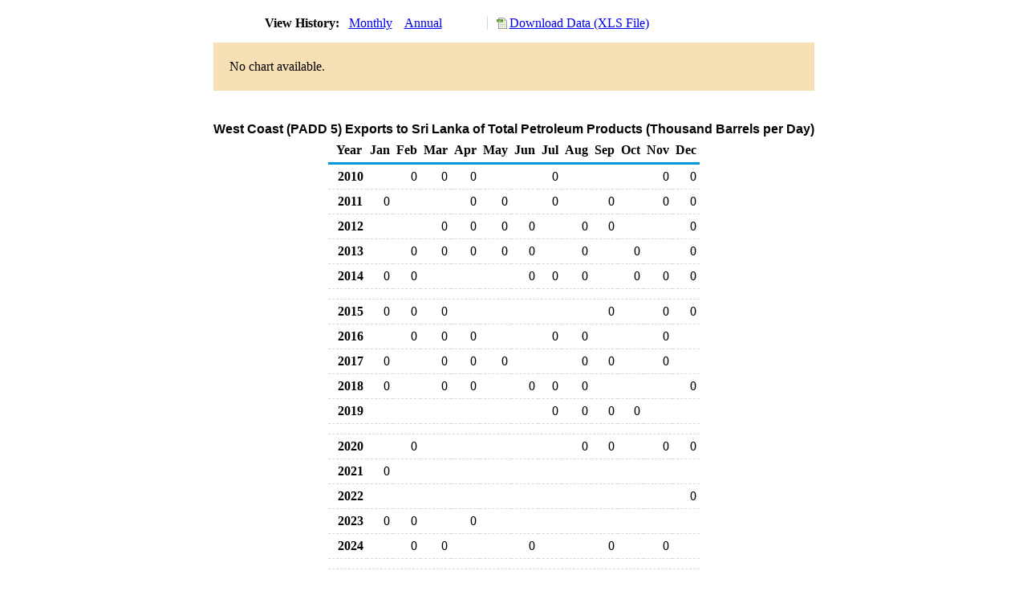

--- FILE ---
content_type: text/html; charset=utf-8
request_url: https://www.eia.gov/dnav/pet/hist/LeafHandler.ashx?n=PET&s=M_EPP0_EEX_R50-NCE_2&f=M
body_size: 1621
content:
<!DOCTYPE HTML PUBLIC '-//W3C//DTD HTML 4.01 Transitional//EN'> <html> <head> <meta http-equiv='X-UA-Compatible' content='IE=9' /> <title>West Coast (PADD 5) Exports to Sri Lanka of Total Petroleum Products (Thousand Barrels per Day)</title> <script src='../includes/TableFloaterTitle.js'></script> <link rel='StyleSheet' href='../Styles/Pet_wrapper3.css' TYPE='text/css'> <link rel='StyleSheet' href='../Styles/leaf_new2.css' TYPE='text/css'> <link rel='StyleSheet' href='/styles/Eia_sitewideF.css' type='text/css' /> <!-- Header Script --> <script language='JavaScript' src='/styles/eia_header.js' type='text/javascript'></script> <!--/ Header Script --> <script src='/global/includes/dnavs/leaf_handler.cfm' type='text/javascript'></script> <!-- Footer Script --> <script language='JavaScript' src='/styles/eia_footer.js' type='text/javascript'></script> <!--/ Footer Script --> </head> <body> <script language='JavaScript' type='text/javascript'>InsertEIAHeaderCode();</script> <table width='675' border='0' cellspacing='0' cellpadding='0'> <tr> <td class ='K'> </td> </tr> <tr> <td height='12'></td> </tr> <tr> <td> <table width='675' border='0' cellspacing='0' cellpadding='0'> <tr> <td width='400'> <table border='2' cellspacing='0' cellpadding='0' bordercolorlight='#6699cc' bordercolordark='#6699cc' style='border: thin;'> <tr> <td> <table border='0' cellspacing='0' cellpadding='0'> <tr> <td class='J'>&nbsp;View History:&nbsp;&nbsp;</td> <td><a href=LeafHandler.ashx?n=pet&s=m_epp0_eex_r50-nce_2&f=m><img src='../img/RadioL_A.jpg' width='12' height='13' alt='' border='0'></a></td> <td class='F'>&nbsp;<a href=LeafHandler.ashx?n=pet&s=m_epp0_eex_r50-nce_2&f=m class='NavChunk'>Monthly</a>&nbsp;&nbsp;&nbsp;</td> <td><a href=LeafHandler.ashx?n=pet&s=m_epp0_eex_r50-nce_2&f=a><img src='../img/RadioL_I.jpg' width='12' height='13' alt='' border='0'></a></td> <td class='F'>&nbsp;<a href=LeafHandler.ashx?n=pet&s=m_epp0_eex_r50-nce_2&f=a class='NavChunk'>Annual</a>&nbsp;&nbsp;&nbsp;</td> </tr> </table> </td> </tr> </table> </td> <td width='375' align='right' class='F'> <a href='../hist_xls/M_EPP0_EEX_R50-NCE_2m.xls'  class='crumb'>Download Data (XLS File)</a> </td> </tr> </table> </td> </tr> <tr> <td height='15'></td> </tr> <tr> <td height='60' bgcolor='#f6dfb4'> <table width='150' border='0' cellspacing='0' cellpadding='0' align='center'> <tr> <td>No chart available.</td> </tr> </table> </td> </tr> </td> </tr> <tr> <td height='15'></td> </tr> <!-- <tr> <td nowrap class='E'>&nbsp;use back button to return to prior data&nbsp;</td> <td width='95%'></td> </tr> --> <tr> <td align='center' bgcolor='#ffffff' class='Title1'>West Coast (PADD 5) Exports to Sri Lanka of Total Petroleum Products (Thousand Barrels per Day)</td> </tr> <tr> <td height='2'></td> </tr> </table> <table SUMMARY=West Coast (PADD 5) Exports to Sri Lanka of Total Petroleum Products (Thousand Barrels per Day) width='600' border='0' cellspacing='0' cellpadding='2'> <table width='675' border='0' cellspacing='0' cellpadding='2'> <table class='FloatTitle' width='675' border='0' cellspacing='0' cellpadding='2'> <thead> <tr bgcolor='#993333'> <th class='G2'>Year</th> <th class='G'>Jan</th> <th class='G'>Feb</th> <th class='G'>Mar</th> <th class='G'>Apr</th> <th class='G'>May</th> <th class='G'>Jun</th> <th class='G'>Jul</th> <th class='G'>Aug</th> <th class='G'>Sep</th> <th class='G'>Oct</th> <th class='G'>Nov</th> <th class='G'>Dec</th> </tr> </thead> <tbody> <tr> <td class='B4'>&nbsp;&nbsp;2010</td> <td class='B3'></td> <td class='B3'>0</td> <td class='B3'>0</td> <td class='B3'>0</td> <td class='B3'></td> <td class='B3'></td> <td class='B3'>0</td> <td class='B3'></td> <td class='B3'></td> <td class='B3'></td> <td class='B3'>0</td> <td class='B3'>0</td> </tr> <tr> <td class='B4'>&nbsp;&nbsp;2011</td> <td class='B3'>0</td> <td class='B3'></td> <td class='B3'></td> <td class='B3'>0</td> <td class='B3'>0</td> <td class='B3'></td> <td class='B3'>0</td> <td class='B3'></td> <td class='B3'>0</td> <td class='B3'></td> <td class='B3'>0</td> <td class='B3'>0</td> </tr> <tr> <td class='B4'>&nbsp;&nbsp;2012</td> <td class='B3'></td> <td class='B3'></td> <td class='B3'>0</td> <td class='B3'>0</td> <td class='B3'>0</td> <td class='B3'>0</td> <td class='B3'></td> <td class='B3'>0</td> <td class='B3'>0</td> <td class='B3'></td> <td class='B3'></td> <td class='B3'>0</td> </tr> <tr> <td class='B4'>&nbsp;&nbsp;2013</td> <td class='B3'></td> <td class='B3'>0</td> <td class='B3'>0</td> <td class='B3'>0</td> <td class='B3'>0</td> <td class='B3'>0</td> <td class='B3'></td> <td class='B3'>0</td> <td class='B3'></td> <td class='B3'>0</td> <td class='B3'></td> <td class='B3'>0</td> </tr> <tr> <td class='B4'>&nbsp;&nbsp;2014</td> <td class='B3'>0</td> <td class='B3'>0</td> <td class='B3'></td> <td class='B3'></td> <td class='B3'></td> <td class='B3'>0</td> <td class='B3'>0</td> <td class='B3'>0</td> <td class='B3'></td> <td class='B3'>0</td> <td class='B3'>0</td> <td class='B3'>0</td> </tr> <tr> <td height='5' colspan='13'></td> </tr> <tr> <td class='B4'>&nbsp;&nbsp;2015</td> <td class='B3'>0</td> <td class='B3'>0</td> <td class='B3'>0</td> <td class='B3'></td> <td class='B3'></td> <td class='B3'></td> <td class='B3'></td> <td class='B3'></td> <td class='B3'>0</td> <td class='B3'></td> <td class='B3'>0</td> <td class='B3'>0</td> </tr> <tr> <td class='B4'>&nbsp;&nbsp;2016</td> <td class='B3'></td> <td class='B3'>0</td> <td class='B3'>0</td> <td class='B3'>0</td> <td class='B3'></td> <td class='B3'></td> <td class='B3'>0</td> <td class='B3'>0</td> <td class='B3'></td> <td class='B3'></td> <td class='B3'>0</td> <td class='B3'></td> </tr> <tr> <td class='B4'>&nbsp;&nbsp;2017</td> <td class='B3'>0</td> <td class='B3'></td> <td class='B3'>0</td> <td class='B3'>0</td> <td class='B3'>0</td> <td class='B3'></td> <td class='B3'></td> <td class='B3'>0</td> <td class='B3'>0</td> <td class='B3'></td> <td class='B3'>0</td> <td class='B3'></td> </tr> <tr> <td class='B4'>&nbsp;&nbsp;2018</td> <td class='B3'>0</td> <td class='B3'></td> <td class='B3'>0</td> <td class='B3'>0</td> <td class='B3'></td> <td class='B3'>0</td> <td class='B3'>0</td> <td class='B3'>0</td> <td class='B3'></td> <td class='B3'></td> <td class='B3'></td> <td class='B3'>0</td> </tr> <tr> <td class='B4'>&nbsp;&nbsp;2019</td> <td class='B3'></td> <td class='B3'></td> <td class='B3'></td> <td class='B3'></td> <td class='B3'></td> <td class='B3'></td> <td class='B3'>0</td> <td class='B3'>0</td> <td class='B3'>0</td> <td class='B3'>0</td> <td class='B3'></td> <td class='B3'></td> </tr> <tr> <td height='5' colspan='13'></td> </tr> <tr> <td class='B4'>&nbsp;&nbsp;2020</td> <td class='B3'></td> <td class='B3'>0</td> <td class='B3'></td> <td class='B3'></td> <td class='B3'></td> <td class='B3'></td> <td class='B3'></td> <td class='B3'>0</td> <td class='B3'>0</td> <td class='B3'></td> <td class='B3'>0</td> <td class='B3'>0</td> </tr> <tr> <td class='B4'>&nbsp;&nbsp;2021</td> <td class='B3'>0</td> <td class='B3'></td> <td class='B3'></td> <td class='B3'></td> <td class='B3'></td> <td class='B3'></td> <td class='B3'></td> <td class='B3'></td> <td class='B3'></td> <td class='B3'></td> <td class='B3'></td> <td class='B3'></td> </tr> <tr> <td class='B4'>&nbsp;&nbsp;2022</td> <td class='B3'></td> <td class='B3'></td> <td class='B3'></td> <td class='B3'></td> <td class='B3'></td> <td class='B3'></td> <td class='B3'></td> <td class='B3'></td> <td class='B3'></td> <td class='B3'></td> <td class='B3'></td> <td class='B3'>0</td> </tr> <tr> <td class='B4'>&nbsp;&nbsp;2023</td> <td class='B3'>0</td> <td class='B3'>0</td> <td class='B3'></td> <td class='B3'>0</td> <td class='B3'></td> <td class='B3'></td> <td class='B3'></td> <td class='B3'></td> <td class='B3'></td> <td class='B3'></td> <td class='B3'></td> <td class='B3'></td> </tr> <tr> <td class='B4'>&nbsp;&nbsp;2024</td> <td class='B3'></td> <td class='B3'>0</td> <td class='B3'>0</td> <td class='B3'></td> <td class='B3'></td> <td class='B3'>0</td> <td class='B3'></td> <td class='B3'></td> <td class='B3'>0</td> <td class='B3'></td> <td class='B3'>0</td> <td class='B3'></td> </tr> <tr> <td height='5' colspan='13'></td> </tr> </tbody> </table> <br> <hr align='left' width='675'> <table width='680' border='0' cellspacing='0' cellpadding='0'> <tr> <td class='F2'> <span class='FNlabel'>-</span> = No Data Reported;&nbsp; <span class='FNlabel'>--</span> = Not Applicable;&nbsp; <span class='FNlabel'>NA</span> = Not Available;&nbsp; <span class='FNlabel'>W</span> = Withheld to avoid disclosure of individual company data. </td> </tr> <tr> <td height='10'></td> </tr> </table> <table width='675' border='0' cellspacing='0' cellpadding='0'> <tr> <td class='F2'>Release Date: 12/31/2025</td> </tr> <tr> <td class='F2'>Next Release Date: 1/30/2026</td> </tr> </table> <div id='refer'> <p id='rlabel'>Referring Pages:</p> <ul> <li><a href='../PET_MOVE_EXPCP_A1_NCE_EPP0_EEX_MBBLPD_M.htm'class='crumb'>Total Products Export to Sri Lanka</a></li> <li><a href='../PET_MOVE_EXPCP_D_R50_NCE_MBBLPD_M.htm'class='crumb'>West Coast (PADD 5) Export to Sri Lanka</a></li> <li><a href='../PET_MOVE_EXPCP_A2_R50_EPP0_EEX_MBBLPD_M.htm'class='crumb'>West Coast (PADD 5) Total Products Exports</a></li> </ul> </div>  <script type='text/javascript'>InsertEIAFooterCode();</script> </body> </html>